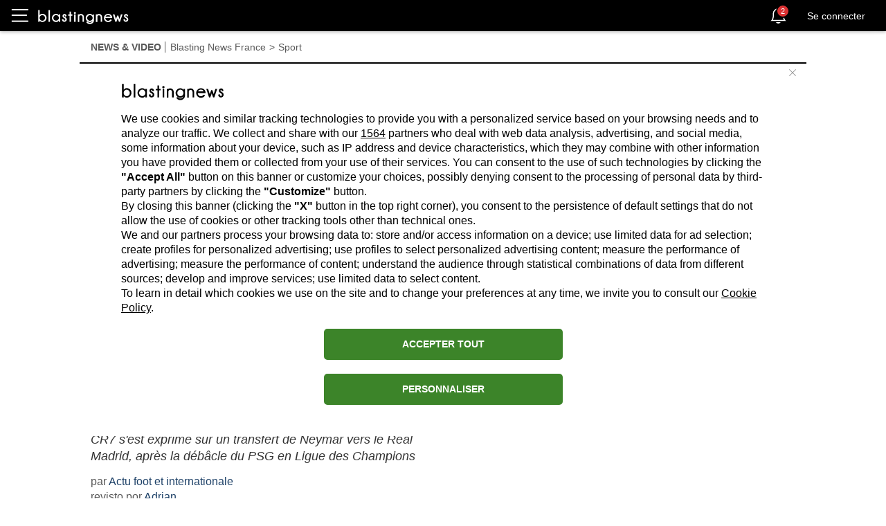

--- FILE ---
content_type: text/html; charset=utf-8
request_url: https://fr.blastingnews.com/app/tracking/
body_size: 201
content:
{"status":2,"analytics_property":[],"analytics_property_all_data":[],"dealer_id":false,"author_id":"5068279","optimize_key":null}